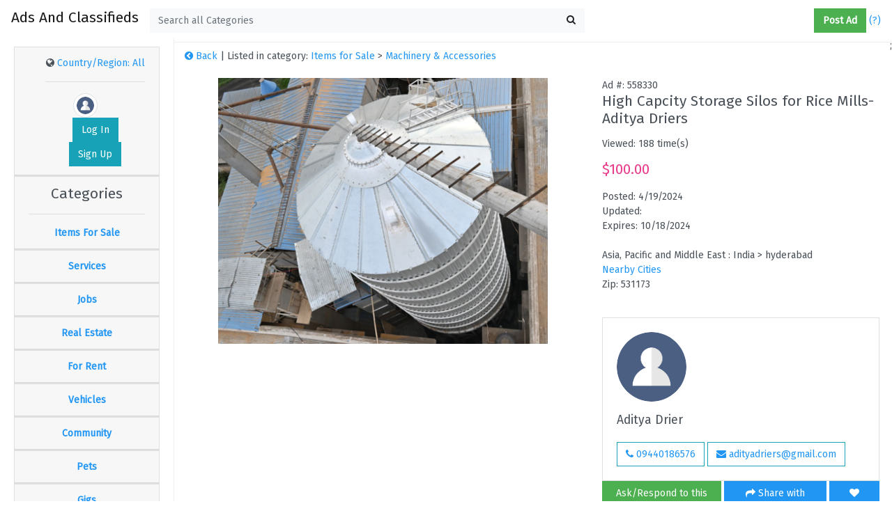

--- FILE ---
content_type: text/html; charset=utf-8
request_url: http://adsandclassifieds.com/item/detail/558330/high-capcity-storage-silos-for-rice-mills-aditya-driers
body_size: 82852
content:
<!DOCTYPE html>

<html lang="en">
<head>
    <meta charset="utf-8" />

    <meta name="viewport" content="width=device-width, initial-scale=1, shrink-to-fit=no">
    <title>High Capcity Storage Silos for Rice Mills- Aditya Driers |  AdsAndClassifieds.com </title>

    <script src="/bundles/modernizr?v=inCVuEFe6J4Q07A0AcRsbJic_UE5MwpRMNGcOtk94TE1"></script>


    <meta name="description" content="Free ads and classifieds to buy, sell, or trade your new or used items." />
    <meta name="keywords" content="ads and classifieds, classifieds, classified, free classifieds, free classified, used classifieds, used classified, for sale classifieds, for sale classified, new classifieds, new classified, classified ads, classified ad free job posting" />
    <link href="/favicon.ico" rel="shortcut icon" type="image/x-icon" />

    <!-- FONT  -->
    <!-- <link rel="stylesheet" href="~/fonts/fira-sans.css"> -->
    <link rel="stylesheet" href="https://fonts.googleapis.com/css?family=Fira+Sans">

    <!-- REQUIRED CSS: BOOTSTRAP, FONTAWESOME, PERFECT-SCROLLBAR  -->

    <link href="/dist/css/vendor.min.css" rel="stylesheet" />

    <link href="/dist/css/style.min.css" rel="stylesheet" />
    <link href="/Content/CustomCss.css" rel="stylesheet" />

    <!--for infinite scroll-->

    <script src="http://code.jquery.com/jquery-1.7.1.min.js"></script>

    <script type="text/javascript">
        $(document).ready(function () {

            document.getElementById("txtSearch").placeholder =  $("#hiddenCategory").val();
	    document.getElementById("txtSearch").setAttribute('title', $("#hiddenCategory").val());

            $('#btnSearch').click(function () {
                $(location).attr("href", "/Home/Index/?q=" + $('#txtSearch').val());
            });


            var CityId = $('#hiddenCityIdInMain').val();
            if (CityId == null || CityId == undefined)
                CityId = '';

            var catId;
            var catId = $('#hiddenCategoryId').val();
            if (catId == null || catId == undefined)
                catId = '';

            $("#txtSearch").autocomplete({
                source: function (request, response) {
                    $.ajax({
                        url: "/api/Browse/",
                        data: { prefix: request.term, cityId: CityId, categoryId: catId },
                        dataType: "json",
                        type: "GET",
                        contentType: "application/json; charset=utf-8",
                        success: function (data) {
                            response($.map(data, function (item) {
                                return {
                                    label: item.Title,
                                    val: item.AdID
                                }

                            }))
                        },
                        error: function (response) {
                            alert(response.responseText);
                        },
                        failure: function (response) {
                            alert(response.responseText);
                        }
                    });

                },

                select: function (event, ui) {
                    location.href = "/Home/Index/?q=" + ui.item.label;
                },
                minLength: 1
            });
        });


        function myFunction() {
            var x = "Is the browser online? " + navigator.onLine;
            document.getElementById("demo").innerHTML = x;
        }
    </script>

    <script>
        // When the user scrolls down 20px from the top of the document, show the button
        window.onscroll = function () { scrollFunction() };

        function scrollFunction() {
            if (document.body.scrollTop > 20 || document.documentElement.scrollTop > 20) {
                document.getElementById("myBtn").style.display = "block";
            } else {
                document.getElementById("myBtn").style.display = "none";
            }
        }

        // When the user clicks on the button, scroll to the top of the document
        function topFunction() {
            document.body.scrollTop = 0;
            document.documentElement.scrollTop = 0;
        }
    </script>



</head>
<body>
            <input type="hidden" id="hiddenCategory" value="Search all Categories" />



    <button onclick="topFunction()" id="myBtn" title="Go to top"><span class="fa fa-arrow-up"></span></button>


    <!--Header -->
    <header class="navbar navbar-expand navbar-light fixed-top">

        <!-- Toggle Menu -->
        <span class="toggle-menu"><i class="fa fa-bars fa-lg" title="Categories"></i></span>

        <!-- Logo -->
        <a class="navbar-brand" href="/" title="Ads And Classifies: Home"><h4>Ads And Classifieds</h4></a>

        <!-- Search Form -->
        <span class="form-inline form-search d-none d-sm-inline">
            <div class="input-group">
                <button class="btn btn-light btn-search-back" type="button"><i class="fa fa-arrow-left"></i></button>
                <input type="text" class="form-control" placeholder="Search..." aria-label="Search..." id="txtSearch" runat="server" style="color:forestgreen">
                <button class="btn btn-light" type="button" id="btnSearch"><i class="fa fa-search"></i></button>
            </div>
        </span>
        <!-- /Search Form -->
        <!-- navbar-nav -->
        <ul class="navbar-nav ml-auto">


            <li class="nav-item d-sm-none">
                <a href="#" class="nav-link" id="search-toggle"><i class="fa fa-search fa-lg"></i></a>
            </li>

            <li class="nav-item dropdown ml-1 ml-sm-3">
                <a class="nav-link dropdown-toggle" href="#" role="button" id="dropdownNotif" data-toggle="dropdown" aria-haspopup="true" aria-expanded="false">

                    <a href="/PostAd.aspx" class="btn btn-success" title="Post an Ad (FREE!)" style="color:white;">

                        <strong>Post Ad</strong>
                    </a> <a href="../Help.aspx" id="btnHelp" title="Help!" style="padding-left:4px">(?)</a>
                </a>

            </li>


        </ul>


    </header>
    <!-- /Header -->


    <div class="container-fluid" id="main-container">

        <div class="row">
            <div class="col ps" id="main-sidebar">

                <div class="list-group list-group-flush">
                    <div id="accordion" class="list-group-item text-center">
                        <div class="card">
                            <div class="card-header">
                                <div class="dropdown dropdown-user">
                                        <i class="fa fa-globe"></i> <a title="Country/Region: All" id="btnRegionSettings" href="/RegionalSettings.aspx">Country/Region: All</a><hr />

                                    <a class="dropdown-toggle" href="#" role="button" id="userDropdown" data-toggle="dropdown" aria-haspopup="true" aria-expanded="false" title="My Account">
                                        <span style="padding-left:40px;">
                                            


    <img src="/Account/ProfilePic/user.png" class="img-thumbnail rounded-circle" title="Hello, guest!" />
<a class="btn btn-info text-white" href="/Account/LogOn?returnUrl=%2Fitem%2Fdetail%2F558330%2Fhigh-capcity-storage-silos-for-rice-mills-aditya-driers" title="Log In">Log In</a> <a href="/Account/Register" class="btn btn-info text-white" title="Sign Up">Sign Up</a>


<script type="text/javascript">
    $(document).ready(function () {
        var userId = $('#hiddenUserId').val();
        if (userId != null)
            LoadAvatar(userId);
    });

    function LoadAvatar(userID) {
        //alert(userID);
        //LoadSpiner();
        //var pic = "~/Account/ProfilePic/user.png";
        $.ajax({

            url: '/api/UserService/GetAvatar',
            type: 'GET',
            dataType: "json",
            data: { userId: userID },
            success: function (data) {
                var userPicTable = $('#divPic');

                $(data).each(function (index, ad) {
                    $("#imgPic").attr('src', '/Account/ProfilePic/' + ad.ProfilePicture);
                    //alert(ad.ProfilePicture);
                    //userPicTable.append(

                    //+'<img src="http://adsandclassifieds.com/Account/ProfilePic/bd9c8ca2bd.png">'
                    //+ '<img src="' +"/Account/ProfilePic/"+ ad.ProfilePicture + '" class="card-img-top img-responsive" title="View Details">'
                    //+'User ID: ' + ad.UserId
                    //);
                });
            },
            error: function (err) {
                alert(err);
            }
        });
    }

</script>

                                        </span>

                                    </a>

                                </div>
                            </div>
                        </div>

                        <!--Categories-->
                        <div class="card">

    <div class="card-header">

        <h4>Categories</h4><hr />
        <a class="card-link" data-toggle="collapse" href="#collapseOne" title="Items For Sale" style="font-weight:bold">
            Items For Sale
        </a>
    </div>


    <div id="collapseOne" class="collapse" data-parent="#accordion">
        <div class="card-body">



            <a href="/?pId=1&amp;Category=Items%20For%20Sales" class="list-group-item list-group-item-action" title="View All Items For Sale">All</a>

            <a href="/?pId=1&amp;Category=Items%20For%20Sale&amp;cId=21&amp;SubCategory=Art%20%26%20Crafts" class="list-group-item list-group-item-action" title="Art & Crafts">Art & Crafts</a>

            <a href="/?pId=1&amp;Category=Items%20For%20Sale&amp;cId=157&amp;SubCategory=Baby%2Bkids" class="list-group-item list-group-item-action" title="Baby+kids">Baby+kids</a>

            <a href="/?pId=1&amp;Category=Items%20For%20Sale&amp;cId=23&amp;SubCategory=Bicycles%20%26%20Accessories" class="list-group-item list-group-item-action" title="Bicycles & Accessories">Bicycles & Accessories</a>


            <a href="/?pId=1&amp;Category=Items%20For%20Sale&amp;cId=24&amp;SubCategory=Books%20%26%20Magazines" class="list-group-item list-group-item-action" title="Books & Magazines">Books & Magazines</a>
            <a href="/?pId=1&amp;Category=Items%20For%20Sale&amp;cId=149&amp;SubCategory=Business" class="list-group-item list-group-item-action" title="Business">Business</a>
            <a href="/?pId=1&amp;Category=Items%20For%20Sale&amp;cId=159&amp;SubCategory=Construction%20%26%20Real%20Estate" class="list-group-item list-group-item-action" title="Construction & Real Estate">Construction & Real Estate</a>
            <a href="/?pId=1&amp;Category=Items%20For%20Sale&amp;cId=145&amp;SubCategory=Cell%20phones%20%26%20Accessories" class="list-group-item list-group-item-action" title="Cell phones">Cell phones & Accessories</a>

            <a href="/?pId=1&amp;Category=Items%20For%20Sale&amp;cId=25&amp;SubCategory=Clothing%20%26%20Apparel" class="list-group-item list-group-item-action" title="Clothing & Apparel">Clothing & Apparel</a>
            <a href="/?pId=1&amp;Category=Items%20For%20Sale&amp;cId=26&amp;SubCategory=Collectibles" class="list-group-item list-group-item-action" title="Collectibles">Collectibles</a>
            <a href="/?pId=1&amp;Category=Items%20For%20Sale&amp;cId=27&amp;SubCategory=Computers%20%26%20Electronics" class="list-group-item list-group-item-action" title="Computers & Electronics">Computers & Electronics</a>
            <a href="/?pId=1&amp;Category=Items%20For%20Sale&amp;cId=175&amp;SubCategory=Electrical%20Equipment%20%26%20Supplies" class="list-group-item list-group-item-action" title="Electrical Equipment & Supplies">Electrical Equipment & Supplies</a>
            <a href="/?pId=1&amp;Category=Items%20For%20Sale&amp;cId=29&amp;SubCategory=Free%20Stuff" class="list-group-item list-group-item-action" title="Free Stuff">Free Stuff</a>
            <a href="/?pId=1&amp;Category=Items%20For%20Sale&amp;cId=150&amp;SubCategory=Furniture" class="list-group-item list-group-item-action" title="Furniture">Furniture</a>
            <a href="/?pId=1&amp;Category=Items%20For%20Sale&amp;cId=101&amp;SubCategory=General" class="list-group-item list-group-item-action" title="General">General </a>
            <a href="/?pId=1&amp;Category=Items%20For%20Sale&amp;cId=31&amp;SubCategory=Health%20%26%20Beauty%20Items " class="list-group-item list-group-item-action">Health & Beauty Items</a>
            <a href="/?pId=1&amp;Category=Items%20For%20Sale&amp;cId=179&amp;SubCategory=Home%20%26%20Living" class="list-group-item list-group-item-action" title="Home & Living">Home & Living</a>
            <a href="/?pId=1&amp;Category=Items%20For%20Sale&amp;cId=151&amp;SubCategory=Jewelry%20%26%20Accessories" class="list-group-item list-group-item-action" title="Jewelry & Accessories">Jewelry & Accessories</a>

            <a href="/?pId=1&amp;Category=Items%20For%20Sale&amp;cId=178&amp;SubCategory=Lights%20%26%20Lighting" class="list-group-item list-group-item-action" title="Lights & Lighting">Lights & Lighting</a>
            <a href="/?pId=1&amp;Category=Items%20For%20Sale&amp;cId=174&amp;SubCategory=Machinery%20%26%20Accessories" class="list-group-item list-group-item-action" title="Machinery & Accessories">Machinery & Accessories</a>
            <a href="/?pId=1&amp;Category=Items%20For%20Sale&amp;cId=152&amp;SubCategory=Materials" class="list-group-item list-group-item-action" title="Materials">Materials</a>
            <a href="/?pId=1&amp;Category=Items%20For%20Sale&amp;cId=176&amp;SubCategory=Minerals%20%26%20Metallurgy" class="list-group-item list-group-item-action" title="Minerals & Metallurgy">Minerals & Metallurgy</a>
            <a href="/?pId=1&amp;Category=Items%20For%20Sale&amp;cId=160&amp;SubCategory=Music%20instr" class="list-group-item list-group-item-action" title="Music instr">Music instr</a>
            <a href="/?pId=1&amp;Category=Items%20For%20Sale&amp;cId=177&amp;SubCategory=Packaging%20%26%20Printing" class="list-group-item list-group-item-action" title="Packaging & Printing">Packaging & Printing</a>
            <a href="/?pId=1&amp;Category=Items%20For%20Sale&amp;cId=161&amp;SubCategory=Photo%2Bvideo" class="list-group-item list-group-item-action" title="Photo+video">Photo+video</a>
            <a href="/?pId=1&amp;Category=Items%20For%20Sale&amp;cId=154&amp;SubCategory=Sporting " class="list-group-item list-group-item-action" title="Sporting">Sporting </a>
            <a href="/?pId=1&amp;Category=Items%20For%20Sale&amp;cId=155&amp;SubCategory=Tickets" class="list-group-item list-group-item-action" title="Tickets">Tickets</a>
            <a href="/?pId=1&amp;Category=Items%20For%20Sale&amp;cId=156&amp;SubCategory=Tools%20%26%20Hardware " class="list-group-item list-group-item-action" title="Tools & Hardware">Tools & Hardware </a>
            <a href="/?pId=1&amp;Category=Items%20For%20Sale&amp;cId=30&amp;SubCategory=Toys%2Bgames " class="list-group-item list-group-item-action" title="Toys+games">Toys+games</a>
        </div>
    </div>
</div>
<div class="card">
    <div class="card-header">
        <a class="collapsed card-link" data-toggle="collapse" href="#collapseTwo" title="Services" style="font-weight:bold">
            Services
        </a>
    </div>
    <div id="collapseTwo" class="collapse" data-parent="#accordion">
        <div class="card-body">
            <a href="/?pId=8&amp;Category=Services" class="list-group-item list-group-item-action" title="View All Services">All</a>
            <a href="/?pId=8&amp;Category=Services&amp;cId=71&amp;SubCategory=Advertising" class="list-group-item list-group-item-action" title="Advertising">Advertising</a>
            <a href="/?pId=8&amp;Category=Services&amp;cId=72&amp;SubCategory=Automotive%20Services" class="list-group-item list-group-item-action" title="Automotive Services">Automotive Services</a>
            <a href="/?pId=8&amp;Category=Services&amp;cId=73&amp;SubCategory=Beauty%20%26%20Salon%20Services" class="list-group-item list-group-item-action" title="Beauty & Salon Services">Beauty & Salon Services</a>
            <a href="/?pId=8&amp;Category=Services&amp;cId=170&amp;SubCategory=Business%20Opportunities " class="list-group-item list-group-item-action" title="Business Opportunities">Business Opportunities</a>
            <a href="/?pId=8&amp;Category=Services&amp;cId=74&amp;SubCategory=Caregivers%20%26%20Baby%20Sitting" class="list-group-item list-group-item-action" title="Caregivers & Baby Sitting">Caregivers & Baby Sitting</a>
            <a href="/?pId=8&amp;Category=Services&amp;cId=75&amp;SubCategory=Cleaning%20Services" class="list-group-item list-group-item-action" title="Cleaning Services">Cleaning Services</a>
            <a href="/?pId=8&amp;Category=Services&amp;cId=106&amp;SubCategory=Computer%20%26%20Electronics" class="list-group-item list-group-item-action" title="Computer & Electronics">Computer & Electronics</a>
            <a href="/?pId=8&amp;Category=Services&amp;cId=76&amp;SubCategory=Construction%20%26%20Remodeling" class="list-group-item list-group-item-action" title="Construction & Remodeling">Construction & Remodeling</a>
            <a href="/?pId=8&amp;Category=Services&amp;cId=108&amp;SubCategory=Creative" class="list-group-item list-group-item-action" title="Creative">Creative</a>
            <a href="/?pId=8&amp;Category=Services&amp;cId=107&amp;SubCategory=Event " class="list-group-item list-group-item-action" title="Event">Event</a>
            <a href="/?pId=8&amp;Category=Services&amp;cId=113&amp;SubCategory=Farm%20%2B%20garden" class="list-group-item list-group-item-action" title="Farm+garden">Farm+garden</a>
            <a href="/?pId=8&amp;Category=Services&amp;cId=77&amp;SubCategory=Farm%2Bgarden" class="list-group-item list-group-item-action" title="Farm+garden">Financial Services</a>
            <a href="/?pId=8&amp;Category=Services&amp;cId=173&amp;SubCategory=General" class="list-group-item list-group-item-action" title="General">General</a>
            <a href="/?pId=8&amp;Category=Services&amp;cId=78&amp;SubCategory=Health%20%26%20Wellness " class="list-group-item list-group-item-action" title="Health & Wellness">Health & Wellness</a>
            <a href="/?pId=8&amp;Category=Services&amp;cId=79&amp;SubCategory=Home%20Services" class="list-group-item list-group-item-action" title="Home Services">Home Services</a>
            <a href="/?pId=8&amp;Category=Services&amp;cId=172&amp;SubCategory=Insurance" class="list-group-item list-group-item-action" title="Insurance">Insurance</a>
            <a href="/?pId=8&amp;Category=Services&amp;cId=104&amp;SubCategory=Labor%2Fmove" class="list-group-item list-group-item-action" title="Labor/move">Labor/move</a>
            <a href="/?pId=8&amp;Category=Services&amp;cId=102&amp;SubCategory=Legal" class="list-group-item list-group-item-action" title="Legal">Legal</a>
            <a href="/?pId=8&amp;Category=Services&amp;cId=110&amp;SubCategory=Lessons" class="list-group-item list-group-item-action" title="Lessons">Lessons</a>
            <a href="/?pId=8&amp;Category=Services&amp;cId=163&amp;SubCategory=Painting%20Service" class="list-group-item list-group-item-action" title="Painting Service">Painting Service</a>
            <a href="/?pId=8&amp;Category=Services&amp;cId=111&amp;SubCategory=Pet" class="list-group-item list-group-item-action" title="Pet">Pet</a>
            <a href="/?pId=8&amp;Category=Services&amp;cId=109&amp;SubCategory=Real%20estate" class="list-group-item list-group-item-action" title="Real estate">Real estate</a>
            <a href="/?pId=8&amp;Category=Services&amp;cId=162&amp;SubCategory=Restaurants " class="list-group-item list-group-item-action" title="Restaurants">Restaurants</a>
            <a href="/?pId=8&amp;Category=Services&amp;cId=112&amp;SubCategory=Skill%27d%20trade" class="list-group-item list-group-item-action" title="Skill'd trade">Skill'd trade</a>
            <a href="/?pId=8&amp;Category=Services&amp;cId=105&amp;SubCategory=Travel%2Fvac" class="list-group-item list-group-item-action" title="Travel/vac">Travel/vac</a>
            <a href="/?pId=8&amp;Category=Services&amp;cId=171&amp;SubCategory=Web%20Design%20%26%20Tech" class="list-group-item list-group-item-action" title="Web Design & Tech">Web Design & Tech</a>
            <a href="/?pId=8&amp;Category=Services&amp;cId=103&amp;SubCategory=Write%2Fed " class="list-group-item list-group-item-action" title="Write/ed">Write/ed</a>

        </div>
    </div>
</div>
<div class="card">
    <div class="card-header">
        <a class="collapsed card-link" data-toggle="collapse" href="#collapseThree" title="Jobs" style="font-weight:bold">
            Jobs
        </a>
    </div>
    <div id="collapseThree" class="collapse" data-parent="#accordion">
        <div class="card-body">
            <a href="/?pId=5&amp;Category=Jobs" class="list-group-item list-group-item-action" title="View All Jobs">All</a>
            <a href="/?pId=5&amp;Category=Jobs&amp;cId=168&amp;SubCategory=%5BETC%20%28et%20cetera%20jobs%29%5D" class="list-group-item list-group-item-action" title="[ETC (et cetera jobs)]<">[ETC (et cetera jobs)]</a>
            <a href="/?pId=5&amp;Category=Jobs&amp;cId=169&amp;SubCategory=%5Bpart-time%5D " class="list-group-item list-group-item-action" title="[part-time]">[part-time]</a>
            <a href="/?pId=5&amp;Category=Jobs&amp;cId=52&amp;SubCategory=Accounting%20%26%20Bookkeeping%20Jobs" class="list-group-item list-group-item-action" title="Accounting & Bookkeeping Jobs">Accounting & Bookkeeping Jobs</a>
            <a href="/?pId=5&amp;Category=Jobs&amp;cId=115&amp;SubCategory=Admin%20%2F%20office" class="list-group-item list-group-item-action" title="Admin / office">Admin / office</a>
            <a href="/?pId=5&amp;Category=Jobs&amp;cId=116&amp;SubCategory=Arch%20%2F%20engineering" class="list-group-item list-group-item-action" title="Arch / engineering">Arch / engineering</a>
            <a href="/?pId=5&amp;Category=Jobs&amp;cId=117&amp;SubCategory=Art%20%2F%20media%20%2F%20design" class="list-group-item list-group-item-action" title="Art / media / design">Art / media / design</a>
            <a href="/?pId=5&amp;Category=Jobs&amp;cId=118&amp;SubCategory=Biotech%20%2F%20science" class="list-group-item list-group-item-action" title="Biotech / science">Biotech / science</a>
            <a href="/?pId=5&amp;Category=Jobs&amp;cId=53&amp;SubCategory=Business%20Opportunities " class="list-group-item list-group-item-action" title="Business Opportunities">Business Opportunities</a>
            <a href="/?pId=5&amp;Category=Jobs&amp;cId=54&amp;SubCategory=Cleaning%20Jobs" class="list-group-item list-group-item-action" title="Cleaning Jobs">Cleaning Jobs</a>
            <a href="/?pId=5&amp;Category=Jobs&amp;cId=55&amp;SubCategory=Construction%20Work" class="list-group-item list-group-item-action" title="Construction Work">Construction Work</a>
            <a href="/?pId=5&amp;Category=Jobs&amp;cId=56&amp;SubCategory=Creative%20Jobs" class="list-group-item list-group-item-action" title="Creative Jobs">Creative Jobs</a>
            <a href="/?pId=5&amp;Category=Jobs&amp;cId=119&amp;SubCategory=Customer%20service" class="list-group-item list-group-item-action" title="Customer service">Customer service</a>
            <a href="/?pId=5&amp;Category=Jobs&amp;cId=57&amp;SubCategory=Educational%20Jobs" class="list-group-item list-group-item-action" title="Educational Jobs">Educational Jobs</a>
            <a href="/?pId=5&amp;Category=Jobs&amp;cId=58&amp;SubCategory=Financial%20%26%20Real%20Estate%20Jobs" class="list-group-item list-group-item-action" title="Financial & Real Estate Jobs">Financial & Real Estate Jobs</a>
            <a href="/?pId=5&amp;Category=Jobs&amp;cId=121&amp;SubCategory=Food%20%2F%20bev%20%2F%20hosp" class="list-group-item list-group-item-action" title="Food / bev / hosp">Food / bev / hosp</a>
            <a href="/?pId=5&amp;Category=Jobs&amp;cId=122&amp;SubCategory=General%20labor" class="list-group-item list-group-item-action" title="General labor">General labor</a>
            <a href="/?pId=5&amp;Category=Jobs&amp;cId=120&amp;SubCategory=Government" class="list-group-item list-group-item-action" title="Government">Government</a>
            <a href="/?pId=5&amp;Category=Jobs&amp;cId=123&amp;SubCategory=Human%20resources" class="list-group-item list-group-item-action" title="Human resources">Human resources</a>
            <a href="/?pId=5&amp;Category=Jobs&amp;cId=59&amp;SubCategory=IT%20Jobs" class="list-group-item list-group-item-action" title="IT Jobs">IT Jobs</a>
            <a href="/?pId=5&amp;Category=Jobs&amp;cId=124&amp;SubCategory=Legal%20%2F%20paralegal" class="list-group-item list-group-item-action" title="Legal / paralegal">Legal / paralegal</a>
            <a href="/?pId=5&amp;Category=Jobs&amp;cId=125&amp;SubCategory=Manufacturing" class="list-group-item list-group-item-action" title="Manufacturing">Manufacturing</a>
            <a href="/?pId=5&amp;Category=Jobs&amp;cId=126&amp;SubCategory=Marketing%20%2F%20pr%20%2F%20ad" class="list-group-item list-group-item-action" title="Marketing / pr / ad">Marketing / pr / ad</a>
            <a href="/?pId=5&amp;Category=Jobs&amp;cId=127&amp;SubCategory=Medical%20%2F%20health" class="list-group-item list-group-item-action" title="Medical / health">Medical / health </a>
            <a href="/?pId=5&amp;Category=Jobs&amp;cId=128&amp;SubCategory=Nonprofit%20sector" class="list-group-item list-group-item-action" title="Nonprofit sector">Nonprofit sector</a>
            <a href="/?pId=5&amp;Category=Jobs&amp;cId=129&amp;SubCategory=Real%20estate " class="list-group-item list-group-item-action" title="Real estate">Real estate</a>
            <a href="/?pId=5&amp;Category=Jobs&amp;cId=130&amp;SubCategory=Retail%20%2F%20wholesale" class="list-group-item list-group-item-action" title="Retail / wholesale">Retail / wholesale</a>
            <a href="/?pId=5&amp;Category=Jobs&amp;cId=132&amp;SubCategory=Sales%20%2F%20biz%20dev" class="list-group-item list-group-item-action" title="Sales / biz dev">Sales / biz dev</a>
            <a href="/?pId=5&amp;Category=Jobs&amp;cId=133&amp;SubCategory=Salon%20%2F%20spa%20%2F%20fitness" class="list-group-item list-group-item-action" title="Salon / spa / fitness">Salon / spa / fitness</a>
            <a href="/?pId=5&amp;Category=Jobs&amp;cId=134&amp;SubCategory=Security" class="list-group-item list-group-item-action" title="Security">Security</a>
            <a href="/?pId=5&amp;Category=Jobs&amp;cId=164&amp;SubCategory=software%20%2F%20qa%20%2F%20dba" class="list-group-item list-group-item-action" title="software / qa / dba">software / qa / dba</a>
            <a href="/?pId=5&amp;Category=Jobs&amp;cId=165&amp;SubCategory=systems%20%2F%20network" class="list-group-item list-group-item-action" title="systems / network">systems / network</a>
            <a href="/?pId=5&amp;Category=Jobs&amp;cId=166&amp;SubCategory=technical%20support" class="list-group-item list-group-item-action" title="technical support"></a>
            <a href="/?pId=5&amp;Category=Jobs&amp;cId=135&amp;SubCategory=Tv%20%2F%20film%20%2F%20video" class="list-group-item list-group-item-action" title="Tv / film / video">Tv / film / video</a>
            <a href="/?pId=5&amp;Category=Jobs&amp;cId=167&amp;SubCategory=web%20%2F%20info%20design" class="list-group-item list-group-item-action" title="web / info design">web / info design</a>
            <a href="/?pId=5&amp;Category=Jobs&amp;cId=131&amp;SubCategory=Writing%20%2F%20editing" class="list-group-item list-group-item-action" title="Writing / editing">Writing / editing</a>


        </div>
    </div>
</div>
<div class="card">
    <div class="card-header">
        <a class="collapsed card-link" data-toggle="collapse" href="#collapsefour" title="Real Estate" style="font-weight:bold">
            Real Estate
        </a>
    </div>
    <div id="collapsefour" class="collapse" data-parent="#accordion">
        <div class="card-body">
            <a href="/?pId=7&amp;Category=Real%20Estate" class="list-group-item list-group-item-action" title="View All Real Estate">All</a>
            <a href="/?pId=7&amp;Category=Real%20Estate&amp;cId=60&amp;SubCategory=Commercial%20Real%20Estate" class="list-group-item list-group-item-action" title="Commercial Real Estate">Commercial Real Estate</a>
            <a href="/?pId=7&amp;Category=Real%20Estate&amp;cId=61&amp;SubCategory=Condos%20For%20Sale " class="list-group-item list-group-item-action" title="Condos For Sale">Condos For Sale</a>
            <a href="/?pId=7&amp;Category=Real%20Estate&amp;cId=62&amp;SubCategory=Farms%20%26%20Ranches " class="list-group-item list-group-item-action" title="Farms & Ranches">Farms & Ranches</a>
            <a href="/?pId=7&amp;Category=Real%20Estate&amp;cId=63&amp;SubCategory=Homes%20For%20Sale" class="list-group-item list-group-item-action" title="Homes For Sale">Homes For Sale</a>
            <a href="/?pId=7&amp;Category=Real%20Estate&amp;cId=64&amp;SubCategory=Land%20For%20Sale " class="list-group-item list-group-item-action" title="Land For Sale">Land For Sale</a>

            <a href="/?pId=7&amp;Category=Real%20Estate&amp;cId=65&amp;SubCategory=Manufactured%20Homes" class="list-group-item list-group-item-action" title="Manufactured Homes">Manufactured Homes</a>
            <a href="/?pId=7&amp;Category=Real%20Estate&amp;cId=66&amp;SubCategory=Other%20Real%20Estate" class="list-group-item list-group-item-action" title="Other Real Estate">Other Real Estate</a>
            <a href="/?pId=7&amp;Category=Real%20Estate&amp;cId=67&amp;SubCategory=Real%20Estate%20Services" class="list-group-item list-group-item-action" title="Real Estate Services">Real Estate Services</a>
            <a href="/?pId=7&amp;Category=Real%20Estate&amp;cId=68&amp;SubCategory=Time%20Shares" class="list-group-item list-group-item-action" title="Time Shares">Time Shares</a>
            <a href="/?pId=7&amp;Category=Real%20Estate&amp;cId=69&amp;SubCategory=Townhomes%20For%20Sale" class="list-group-item list-group-item-action" title="Townhomes For Sale">Townhomes For Sale</a>
            <a href="/?pId=7&amp;Category=Real%20Estate&amp;cId=70&amp;SubCategory=Vacation%20Homes" class="list-group-item list-group-item-action" title="Vacation Homes">Vacation Homes</a>
        </div>
    </div>
</div>
<div class="card">
    <div class="card-header">
        <a class="collapsed card-link" data-toggle="collapse" href="#collapsefive" title="For Rent" style="font-weight:bold">
            For Rent
        </a>
    </div>
    <div id="collapsefive" class="collapse" data-parent="#accordion">
        <div class="card-body">
            <a href="/?pId=4&amp;Category=For%20Rent" class="list-group-item list-group-item-action" title="View All For Rent">All</a>
            <a href="/?pId=4&amp;Category=For%20Rent&amp;cId=43&amp;SubCategory=Apartments" class="list-group-item list-group-item-action" title="Apartments">Apartments</a>
            <a href="/?pId=4&amp;Category=For%20Rent&amp;cId=44&amp;SubCategory=Commercial%20Lease" class="list-group-item list-group-item-action" title="Commercial Lease">Commercial Lease</a>
            <a href="/?pId=4&amp;Category=For%20Rent&amp;cId=45&amp;SubCategory=Condos%20For%20Rent" class="list-group-item list-group-item-action" title="Condos For Rent">Condos For Rent</a>
            <a href="/?pId=4&amp;Category=For%20Rent&amp;cId=46&amp;SubCategory=Houses%20For%20Rent" class="list-group-item list-group-item-action" title="Houses For Rent">Houses For Rent</a>
            <a href="/?pId=4&amp;Category=For%20Rent&amp;cId=47&amp;SubCategory=Housing%20Wanted" class="list-group-item list-group-item-action" title="Housing Wanted">Housing Wanted</a>

            <a href="/?pId=4&amp;Category=For%20Rent&amp;cId=48&amp;SubCategory=Mobile%20Homes%20For%20Rent" class="list-group-item list-group-item-action" title="Mobile Homes For Rent">Mobile Homes For Rent</a>
            <a href="/?pId=4&amp;Category=For%20Rent&amp;cId=49&amp;SubCategory=Roommates" class="list-group-item list-group-item-action" title="Roommates">Roommates</a>
            <a href="/?pId=4&amp;Category=For%20Rent&amp;cId=50&amp;SubCategory=Townhomes%20For%20Rent" class="list-group-item list-group-item-action" title="Townhomes For Rent">Townhomes For Rent</a>
            <a href="/?pId=4&amp;Category=For%20Rent&amp;cId=51&amp;SubCategory=Vacation%20Homes" class="list-group-item list-group-item-action" title="Vacation Homes">Vacation Homes</a>
        </div>
    </div>
</div>
<div class="card">
    <div class="card-header">
        <a class="collapsed card-link" data-toggle="collapse" href="#collapsesix" title="Vehicles" style="font-weight:bold">
            Vehicles
        </a>
    </div>
    <div id="collapsesix" class="collapse" data-parent="#accordion">
        <div class="card-body">
            <a href="/?pId=9&amp;Category=Vehicles" class="list-group-item list-group-item-action" title="View All Vehicles">All</a>
            <a href="/?pId=9&amp;Category=Vehicles&amp;cId=80&amp;SubCategory=Aircraft" class="list-group-item list-group-item-action" title="Aircraft">Aircraft</a>
            <a href="/?pId=9&amp;Category=Vehicles&amp;cId=81&amp;SubCategory=Automotive%20Items%20%26%20Parts" class="list-group-item list-group-item-action" title="Automotive Items & Parts">Automotive Items & Parts</a>
            <a href="/?pId=9&amp;Category=Vehicles&amp;cId=82&amp;SubCategory=Boats%20%26%20Watercraft" class="list-group-item list-group-item-action" title="Boats & Watercraft">Boats & Watercraft</a>
            <a href="/?pId=9&amp;Category=Vehicles&amp;cId=83&amp;SubCategory=Cars" class="list-group-item list-group-item-action" title="Cars">Cars</a>
            <a href="/?pId=9&amp;Category=Vehicles&amp;cId=84&amp;SubCategory=Classic%20Cars " class="list-group-item list-group-item-action" title="Classic Cars">Classic Cars</a>

            <a href="/?pId=9&amp;Category=Vehicles&amp;cId=85&amp;SubCategory=Commercial%20Trucks%20%26%20Tractor" class="list-group-item list-group-item-action" title="Commercial Trucks & Tractor">Commercial Trucks & Tractor</a>
            <a href="/?pId=9&amp;Category=Vehicles&amp;cId=87&amp;SubCategory=Motorcycles" class="list-group-item list-group-item-action" title="Motorcycles">Motorcycles</a>
            <a href="/?pId=9&amp;Category=Vehicles&amp;cId=88&amp;SubCategory=Off%20Road%20Vehicles" class="list-group-item list-group-item-action" title="Off Road Vehicles">Off Road Vehicles</a>
            <a href="/?pId=9&amp;Category=Vehicles&amp;cId=89&amp;SubCategory=RV%20%26%20Motorhomes" class="list-group-item list-group-item-action" title="RV & Motorhomes">RV & Motorhomes</a>
            <a href="/?pId=9&amp;Category=Vehicles&amp;cId=90&amp;SubCategory=SUVs" class="list-group-item list-group-item-action" title="SUVs">SUVs</a>
            <a href="/?pId=9&amp;Category=Vehicles&amp;cId=86&amp;SubCategory=Trailers" class="list-group-item list-group-item-action" title="Trailers">Trailers</a>
            <a href="/?pId=9&amp;Category=Vehicles&amp;cId=91&amp;SubCategory=Trucks" class="list-group-item list-group-item-action" title="Trucks">Trucks</a>
            <a href="/?pId=9&amp;Category=Vehicles&amp;cId=92&amp;SubCategory=Utility%20%26%20Work%20Trailers" class="list-group-item list-group-item-action" title="Utility & Work Trailers">Utility & Work Trailers</a>
            <a href="/?pId=9&amp;Category=Vehicles&amp;cId=93&amp;SubCategory=Vans" class="list-group-item list-group-item-action" title="Vans">Vans</a>
            <a href="/?pId=9&amp;Category=Vehicles&amp;cId=94&amp;SubCategory=Vehicles%20Wanted" class="list-group-item list-group-item-action" title="Vehicles Wanted">Vehicles Wanted</a>
        </div>
    </div>
</div>
<div class="card">
    <div class="card-header">
        <a class="collapsed card-link" data-toggle="collapse" href="#collapseninet" title="Community" style="font-weight:bold">
            Community
        </a>
    </div>
    <div id="collapseninet" class="collapse" data-parent="#accordion">
        <div class="card-body">
            <a href="/?pId=6&amp;Category=Community" class="list-group-item list-group-item-action" title="View All Community">All</a>
            <a href="/?pId=6&amp;Category=Community&amp;cId=11&amp;SubCategory=Announcements" class="list-group-item list-group-item-action" title="Announcements">Announcements</a>
            <a href="/?pId=6&amp;Category=Community&amp;cId=12&amp;SubCategory=Carpool" class="list-group-item list-group-item-action" title="Carpool">Carpool</a>
            <a href="/?pId=6&amp;Category=Community&amp;cId=13&amp;SubCategory=Churches" class="list-group-item list-group-item-action" title="Churches">Churches</a>
            <a href="/?pId=6&amp;Category=Community&amp;cId=14&amp;SubCategory=Free%20Stuff" class="list-group-item list-group-item-action" title="Free Stuff">Free Stuff</a>
            <a href="/?pId=6&amp;Category=Community&amp;cId=15&amp;SubCategory=Garage%20Sales" class="list-group-item list-group-item-action" title="Garage Sales">Garage Sales</a>

            <a href="/?pId=6&amp;Category=Community&amp;cId=16&amp;SubCategory=General%20Entertainment" class="list-group-item list-group-item-action" title="General Entertainment">General Entertainment</a>
            <a href="/?pId=6&amp;Category=Community&amp;cId=17&amp;SubCategory=Items%20Wanted" class="list-group-item list-group-item-action" title="Items Wanted">Items Wanted</a>
            <a href="/?pId=6&amp;Category=Community&amp;cId=18&amp;SubCategory=Lost%20%26%20Found" class="list-group-item list-group-item-action" title="Lost & Found">Lost & Found</a>
            <a href="/?pId=6&amp;Category=Community&amp;cId=19&amp;SubCategory=Musicians%20%26%20Bands" class="list-group-item list-group-item-action" title="Musicians & Bands">Musicians & Bands</a>
            <a href="/?pId=6&amp;Category=Community&amp;cId=20&amp;SubCategory=Volunteers%20%26%20Non-profit" class="list-group-item list-group-item-action" title="Volunteers & Non-profit">Volunteers & Non-profit</a>
        </div>
    </div>
</div>
<div class="card">
    <div class="card-header">
        <a class="collapsed card-link" data-toggle="collapse" href="#collapseseven" title="Pets" style="font-weight:bold">
            Pets
        </a>
    </div>
    <div id="collapseseven" class="collapse" data-parent="#accordion">
        <div class="card-body">
            <a href="/?pId=3&amp;Category=Pets" class="list-group-item list-group-item-action" title="View All Pets">All</a>
            <a href="/?pId=3&amp;Category=Pets&amp;cId=32&amp;SubCategory=Birds" class="list-group-item list-group-item-action" title="Birds">Birds</a>
            <a href="/?pId=3&amp;Category=Pets&amp;cId=33&amp;SubCategory=Cats" class="list-group-item list-group-item-action" title="Cats">Cats</a>
            <a href="/?pId=3&amp;Category=Pets&amp;cId=34&amp;SubCategory=Dogs" class="list-group-item list-group-item-action" title="Dogs">Dogs</a>
            <a href="/?pId=3&amp;Category=Pets&amp;cId=35&amp;SubCategory=Fish%20%26%20Reptile%20Pets" class="list-group-item list-group-item-action" title="Fish & Reptile Pets">Fish & Reptile Pets</a>
            <a href="/?pId=3&amp;Category=Pets&amp;cId=36&amp;SubCategory=Free%20Pets%20to%20Good%20Home" class="list-group-item list-group-item-action" title="Free Pets to Good Home">Free Pets to Good Home</a>

            <a href="/?pId=3&amp;Category=Pets&amp;cId=37&amp;SubCategory=Horses" class="list-group-item list-group-item-action" title="Horses">Horses</a>
            <a href="/?pId=3&amp;Category=Pets&amp;cId=38&amp;SubCategory=Livestock" class="list-group-item list-group-item-action" title="Livestock">Livestock</a>
            <a href="/?pId=3&amp;Category=Pets&amp;cId=39&amp;SubCategory=Pet%20Services%20%26%20Stores" class="list-group-item list-group-item-action" title="Pet Services & Stores">Pet Services & Stores</a>
            <a href="/?pId=3&amp;Category=Pets&amp;cId=40&amp;SubCategory=Pet%20Supplies" class="list-group-item list-group-item-action" title="Pet Supplies">Pet Supplies</a>
            <a href="/?pId=3&amp;Category=Pets&amp;cId=41&amp;SubCategory=Pets%20Lost%20%26%20Found" class="list-group-item list-group-item-action" title="Pets Lost & Found">Pets Lost & Found</a>
            <a href="/?pId=3&amp;Category=Pets&amp;cId=42&amp;SubCategory=Pets%20Trade%20or%20Wanted" class="list-group-item list-group-item-action" title="Pets Trade or Wanted">Pets Trade or Wanted</a>
        </div>
    </div>
</div>
<div class="card">
    <div class="card-header">
        <a class="collapsed card-link" data-toggle="collapse" href="#collapseeight" title="Gigs" style="font-weight:bold">
            Gigs
        </a>
    </div>
    <div id="collapseeight" class="collapse" data-parent="#accordion">
        <div class="card-body">
            <a href="/?pId=136&amp;Category=Gigs" class="list-group-item list-group-item-action" title="View All Gigs">All</a>
            <a href="/?pId=136&amp;Category=Gigs&amp;cId=138&amp;SubCategory=Computer" class="list-group-item list-group-item-action" title="Computer">Computer</a>
            <a href="/?pId=136&amp;Category=Gigs&amp;cId=140&amp;SubCategory=Creative" class="list-group-item list-group-item-action" title="Creative">Creative</a>
            <a href="/?pId=136&amp;Category=Gigs&amp;cId=137&amp;SubCategory=Crew" class="list-group-item list-group-item-action" title="Crew">Crew</a>
            <a href="/?pId=136&amp;Category=Gigs&amp;cId=143&amp;SubCategory=Domestic" class="list-group-item list-group-item-action" title="Domestic">Domestic</a>
            <a href="/?pId=136&amp;Category=Gigs&amp;cId=139&amp;SubCategory=Event" class="list-group-item list-group-item-action" title="Event">Event</a>

            <a href="/?pId=136&amp;Category=Gigs&amp;cId=141&amp;SubCategory=Labor" class="list-group-item list-group-item-action" title="Labor">Labor</a>
            <a href="/?pId=136&amp;Category=Gigs&amp;cId=142&amp;SubCategory=Talent" class="list-group-item list-group-item-action" title="Talent">Talent</a>
            <a href="/?pId=136&amp;Category=Gigs&amp;cId=144&amp;SubCategory=Writing" class="list-group-item list-group-item-action" title="Writing">Writing</a>
        </div>
    </div>
</div>

                        <!--Categories end-->

                    </div>
                </div>
                <div class="small p-3">Copyright © 2026 Ads And Classifieds All right reserved</div>
                <div class="ps__rail-x" style="left: 0px; bottom: 0px;">
                    <div tabindex="0" class="ps__thumb-x" style="left: 0px; width: 0px;">

                    </div>

                </div>
                <div class="ps__rail-y" style="top: 0px; right: 0px;">
                    <div tabindex="0" class="ps__thumb-y" style="top: 0px; height: 0px;">

                    </div>

                </div>

            </div>

            <!--Content Placeholder-->

            





<link href="/css/lightbox.min.css" rel="stylesheet" />

<style>
    .error {
        color: red;
        margin-left: 5px;
    }
</style>

<script type="text/javascript" src="https://ajax.googleapis.com/ajax/libs/jquery/1.8.3/jquery.min.js"></script>


<script type="text/javascript">

    var _gaq = _gaq || [];
    _gaq.push(['_setAccount', 'UA-39918895-1']);
    _gaq.push(['_trackPageview']);

    (function () {
        var ga = document.createElement('script'); ga.type = 'text/javascript'; ga.async = true;
        ga.src = ('https:' == document.location.protocol ? 'https://ssl' : 'http://www') + '.google-analytics.com/ga.js';
        var s = document.getElementsByTagName('script')[0]; s.parentNode.insertBefore(ga, s);
    })();

</script>



<script type="text/javascript">
    $(document).ready(function () {
        // alert("UserId: " + $('#UserId').val());
        var Id = $('#hiddenAdID').val();
        //alert("AdID: " + Id);
        var categoryId = $("#hiddenCategoryID").val();
        var userName = $("#hiddenUserName").val();
        $("#lblSellerName").text(userName);

        LoadSimiliarAds(categoryId, Id);
        LoadOtherAdsByUser(userName, Id);

        var seoUrl = $("#hiddenSeoUrl").val();
        //alert("SeoUrl:" + seoUrl);
        var shareUrl = "http://adsandclassifieds.com/item/detail/" + Id +"/" + seoUrl;
      
        //alert("Hi: " + shareUrl);

        $("#hiddenShareUrl").val(shareUrl);

        //alert("master Url: " + $("#hiddenShareUrl").val());
        var url = $("#hiddenShareUrl").val();

        $("#askModal").modal({
            show: false,
            backdrop: 'static'
        });

        $("#shareModal").modal({
            show: false,
            backdrop: 'static'
        });

        //Hide the error
        $("#txtName").keyup(function () {
            //alert("Hi there!");
            $('#txtName').css('border-color', '#ced4da');
            $("#yourname_error").hide();
        });

        $("#txtEmail").keyup(function () {
            //alert("Hi there!");
            //var email = $('#txtEmail').val();
            //if (email.length > 1) {
            //    ValidateEmail(email);

            //   // $("#youremail_error").show();
            //} else {
            $('#txtEmail').css('border-color', '#ced4da');
            $("#youremail_error").hide();
            //}
        });

        $("#txtMessage").keyup(function () {
            $('#txtMessage').css('border-color', '#ced4da');
            $("#yourmessage_error").hide();
        });


        //For Share Form
        $("#txtFrom").keyup(function () {
            $('#txtFrom').css('border-color', '#ced4da');
            $("#from_error").hide();
        });

        $("#txtTo").keyup(function () {
            $('#txtTo').css('border-color', '#ced4da');
            $("#to_error").hide();
        });

        $("#txtSubject").keyup(function () {
            $('#txtSubject').css('border-color', '#ced4da');
            $("#subject_error").hide();
        });

        $("#txtSendToFriendMessage").keyup(function () {
            $('#txtSendToFriendMessage').css('border-color', '#ced4da');
            $("#sendtofriend_error").hide();
        });

        $("#txtFlagByEmail").keyup(function () {
            $(".error").remove();
            $('#txtFlagByEmail').css('border-color', '#ced4da');
            $("#flag_error").hide();
        });

        $("#txtFlagMessage").keyup(function () {
            $(".error").remove();
            $('#txtFlagMessage').css('border-color', '#ced4da');
            $("#flag_error").hide();
            $('#btnSubmitReport').prop('disabled', false);
        });

        //Update DDC when clicked 
        $(document).on('click', '#btnWebURL', function () {
            //alert(Id);
            //var userId = $("#UserId").val();

            //if (userId === null)
            //    UpdateDCC(Id, "");
            //else
                UpdateDCC(Id);
        });

        function UpdateDCC(id) {
            //LoadSpiner();

            $.ajax({

                // url: '/api/Ad/SaveForLater',
                url: '/Services/SaveWishList.asmx/UpdateDCCWithoutUser',
                //  type: 'POST',
                method: 'POST',
                dataType: "json",
                //data: { id: id, userId: userId },
                data: { id: id},
                success: function (data) {
                    // toastr.success('Message send!');
                    //$('#flagModal').modal('hide');
                    //alert("Ad saved to Wish List successfully!");
                },
                error: function (err) {
                    //if (err.statusText = 'Ok')
                    //    alert("Ad saved to Wish List successful!");
                    //else
                    //    alert(err);
                    // toastr.success('Message failed to send');
                }
            });
        }

        //Send respond button clicked
        $(document).on('click', '#btnSendMessage', function () {

            //Display Text of Title using html Span Tag
            // alert($('#spTitle').text());


            $('#txtName').css('border-color', '#ced4da');
            $("#yourname_error").hide();

            var res = validateRespondForm();
            if (res == false)
                return false;
            else {

                var person = new Object();
                //person.name = $('#name').val();
                //person.surname = $('#surname').val();
                person.name = $('#txtName').val();
                person.fromemail = $('#txtEmail').val();
                person.replytoemail = $('#txtEmail').val();
                person.toemail = $('#hiddenContactEmail').val();
                person.adTitle = $('#hiddenTitle').val();
                person.message = $('#txtMessage').val();
                person.adDetails = $('#hiddenShareUrl').val();

                $.ajax({
                    url: '/api/ItemService',
                    type: 'POST',
                    dataType: 'json',
                    data: person,
                    success: function (data, textStatus, xhr) {
                        //console.log(data);
                        $('#askModal').modal('hide');
                        alert("Respond send!");
                    },
                    error: function (xhr, textStatus, errorThrown) {
                        //console.log('Error in Operation');
                        alert('Respond failed to send. Please try again later');
                    }

                });

            }
        });

        //Share to friend button clicked
        $(document).on('click', '#btnSendToFriend', function () {
            var res = validateShareWithFriendForm();
            if (res == false)
                return false;
            else {
                //Declare vars
                var share = new Object();
                share.fromemail = $('#txtFrom').val();
                share.subject = $('#txtSubject').val();
                share.toemail = $('#txtTo').val();
                share.message = $('#txtSendToFriendMessage').val();
                share.url = $("#hiddenShareUrl").val();
                //Call send to friend mail method

                var IsFromEmailValid = ValidateEmail($('#txtFrom').val(), 'txtFrom');
                var IsToEmailValid = ValidateEmail($('#txtTo').val(), 'txtTo');

                if (IsFromEmailValid && IsToEmailValid)
                //SendToFriend(txtFrom, txtTo, txtSubject, txtSendToFriendMessage, Url);
                {
                    $.ajax({
                        url: '/api/UserService',
                        type: 'POST',
                        dataType: 'json',
                        data: share,
                        success: function (data, textStatus, xhr) {
                            //console.log(data);
                            $('#shareModal').modal('hide');
                            alert("Message send!");
                        },
                        error: function (xhr, textStatus, errorThrown) {
                            //console.log('Error in Operation');
                            alert('Message failed to send. Please try again later.');
                        }

                    });
                }

            }
        });

        $(document).on('click', '#btnAsk', function () {
            //alert("Modal please!");
            if (IsLoggedIn() == true) {
                $('#shareModal').modal('hide');
                $('#askModal').modal('show');
            }
            else {
                alert('Please log in!');
            }

        });

        $(document).on('click', '#btnShare', function () {
            //alert("Modal please!");
            $('#askModal').modal('hide');
            $('#shareModal').modal('show');

        });

        $(document).on('click', '#btnFlag', function () {

            if (IsLoggedIn() == true) {
                $('#flagModal').modal('show');
                $('#askModal').modal('hide');
                $('#shareModal').modal('hide');
            }
            else {
                alert('Please log in!');
            }
            
        });

        //Validate Flg modal form
        $("#ddlFlag").on('change', function () {
            var ddlFlag = $("#ddlFlag").val();
            var txtFlageMessage = $('#txtFlagMessage').val();

            if (ddlFlag != "-1") {
                $('#ddlFlag').css('border-color', '#ced4da');
                $("#flag_error").hide();
                $('#btnSubmitReport').prop('disabled', false);

                if (ddlFlag == 'Other') {
                    // alert('Other!!!');
                    $("#flag_error").show();
                    $('#txtFlagMessage').after('<span class="error" id="flag_error">Type your comment field is required</span>');
                    $('#txtFlagMessage').css('border-color', 'Red');
                    $('#txtFlagMessage').focus();
                    $('#btnSubmitReport').prop('disabled', true);
                }
            }
            else {
                $("#flag_error").show();
                $('#ddlFlag').after('<span class="error" id="flag_error">Type of problem field is required</span>');
                $('#ddlFlag').css('border-color', 'Red');
                $('#btnSubmitReport').prop('disabled', true);
            }

        });

        //Send respond button clicked
        $(document).on('click', '#btnSubmitReport', function () {
            //Validate
            if (IsLoggedIn() == true) {

                var report = new Object();

                report.typeofproblem = $('#ddlFlag').val();
                report.youremail = $('#txtFlagByEmail').val();
                report.message = $('#txtFlageMessage').val();
                report.url = $('#hiddenShareUrl').val();

                if (ddlFlag == "-1") {
                    $('#ddlFlag').after('<span class="error" id="flag_error">Type of problem field is required</span>');
                    $('#ddlFlag').css('border-color', 'Red');
                    //$('#btnFlag').prop('disabled', true);
                }

                if (txtFlagByEmail.length > 0) {
                    var isMailValid = ValidateEmail($('#txtFlagByEmail').val(), 'txtFlagByEmail');
                    if (isMailValid == false)
                        return false;
                }


                //Call send mail method

                $.ajax({
                    url: '/api/report',
                    type: 'POST',
                    dataType: 'json',
                    data: report,
                    success: function (data, textStatus, xhr) {
                        //console.log(data);
                        $('#flagModal').modal('hide');
                        alert("Report submitted successful!");
                    },
                    error: function (xhr, textStatus, errorThrown) {
                        //console.log('Error in Operation');
                        alert('Report failed to submit. Please try again later!');
                    }

                });
            }
            else {
                alert('Please log in!');
            }

        });


        //Save to wish list click
        $(document).on('click', '#btnSave', function () {
            //alert("Saved!!!");
            if (IsLoggedIn() == true) {
                var userId = $('#UserId').val();
                var Id = $('#hiddenAdID').val();

                SaveToWishList(userId, Id);
            }
            else {
                alert("Please log in!");
            }

        });

        //btnAddToWishList
        $(document).on('click', '#btnAddToWishList', function () {
            // alert("Click!!!");
            var userId = $('#hiddenHtmlCurUserId').val();//$("#<%=hiddenCurUserId.ClientID%>").val();
            var similiarAdId = $('#hiddenSimiliarAdId').val();
            alert(similiarAdId);
            //if (userId.length > 0)
            //    SaveToWishList(userId, similiarAdId);
            //else
            //    alert("Please login!");
        });

        //btnAddToWishList
        $(document).on('click', '#btnAddToWishListOther', function () {
            // alert("Click!!!");
            var userId = $('#hiddenHtmlCurUserId').val(); //$("#<%=hiddenCurUserId.ClientID%>").val();
            var otherAdId = $('#hiddenOtherAdId').val();
            alert(otherAdId);
            //if (userId.length > 0)
            //    SaveToWishList(userId, otherAdId);
            //else
            //    alert("Please login!");
        });

        var catId = $('#hiddenHtmlCategoryId').val();

        // LoadDetails(Id, v);
        //LoadSimiliarAds(catId, Id);

        setTimeout(function () {
            //alert('page is loaded and 3 seconds has passed');
            $('#btnAsk').prop('disabled', false);
            $('#btnShare').prop('disabled', false);
            $('#btnFlag').prop('disabled', false);
        }, 3500);
        // Enable the add-to-cart button when the page is loaded


    }); //end of doc ready

    function validateRespondForm() {
        var txtName = $('#txtName').val();
        var txtEmail = $('#txtEmail').val();
        var txtMessage = $('#txtMessage').val();

        var isValid = true;

        $(".error").remove();

        if (txtName.length < 1) {
            $('#txtName').after('<span class="error" id="yourname_error">Your name field is required</span>');
            $('#txtName').css('border-color', 'Red');
            isValid = false;
        }

        if (txtEmail.length < 1) {
            $('#txtEmail').after('<span class="error" id="youremail_error">Your email field is required</span>');
            $('#txtEmail').css('border-color', 'Red');
            isValid = false;

        }
        //else {
        //       $('#txtEmail').css('border-color', '#ced4da');
        //  $("#youremail_error").hide();
        //}


        if (txtMessage.length < 1) {
            $('#txtMessage').after('<span class="error" id="yourmessage_error">Your name field is required</span>');
            $('#txtMessage').css('border-color', 'Red');
            isValid = false;
        }

        return isValid;
    }

    function ValidateEmail(mail, ctrl) {
        if (/^\w+([\.-]?\w+)*@\w+([\.-]?\w+)*(\.\w{2,3})+$/.test(mail)) {
            return (true)
        }
        if (ctrl == "txtEmail") {
            $('#txtEmail').after('<span class="error" id="youremail_error">Your email field is invalid</span>');
            $('#txtEmail').css('border-color', 'Red');
        }
        else if (ctrl == "txtFrom") {
            $('#txtFrom').after('<span class="error" id="youremail_error">Your email field is invalid</span>');
            $('#txtFrom').css('border-color', 'Red');
        }

        else if (ctrl == "txtTo") {
            $('#txtTo').after('<span class="error" id="youremail_error">Your email field is invalid</span>');
            $('#txtTo').css('border-color', 'Red');
        }
        else if (ctrl == "txtFlagByEmail") {
            $('#txtFlagByEmail').after('<span class="error" id="youremail_error">Your email field is invalid</span>');
            $('#txtFlagByEmail').css('border-color', 'Red');
        }


        return (false)
    }

    function RespondToAd(MailObject) {
       // LoadSpiner();

        $.ajax({

            //url: '/api/Util/RespondToAdMail',
            //url: '/api/RespondToThisAd',
            url:'/api/ItemService',
            type: 'POST',
            dataType: "json",
            //data: { toEmail: toEmail, replyToEmail: replyToEmail, msg: msg, adDetails: adDetails, adTitle: adTitle },
            //data:MailObject,
            data: JSON.stringify(MailObject),
            success: function (data) {
                // toastr.success('Message send!');
                $('#askModal').modal('hide');
                alert("Message send");
            },
            error: function (err) {
                alert(err);
                // toastr.success('Message failed to send');
            }
        });
    }

    function validateShareWithFriendForm() {
        var txtFrom = $('#txtFrom').val();
        var txtSubject = $('#txtSubject').val();
        var txtTo = $('#txtTo').val();
        var txtSendToFriendMessage = $('#txtSendToFriendMessage').val();

        var isValid = true;

        $(".error").remove();

        if (txtFrom.length < 1) {
            $('#txtFrom').after('<span class="error" id="from_error">This field is required</span>');
            $('#txtFrom').css('border-color', 'Red');
            isValid = false;
        }

        if (txtTo.length < 1) {
            $('#txtTo').after('<span class="error" id="to_error">Your name field is required</span>');
            $('#txtTo').css('border-color', 'Red');
            isValid = false;
        }

        if (txtSubject.length < 1) {
            $('#txtSubject').after('<span class="error" id="subject_error">This field is required</span>');
            $('#txtSubject').css('border-color', 'Red');
            isValid = false;
        }

        if (txtSendToFriendMessage.length < 1) {
            $('#txtSendToFriendMessage').after('<span class="error" id="sendtofriend_error">This field is required</span>');
            $('#txtSendToFriendMessage').css('border-color', 'Red');
            isValid = false;
        }

        return isValid;
    }

    function SendToFriend(from, to, subject, msg, url) {
        //LoadSpiner();

        $.ajax({

            url: '/api/Util/SendToFriendMail',
            type: 'POST',
            dataType: "json",
            data: { From: from, To: to, Message: msg, Url: url },
            success: function (data) {
                // toastr.success('Message send!');
                $('#shareModal').modal('hide');
                alert("Message send to friend!");
            },
            error: function (err) {
                alert(err);
                // toastr.success('Message failed to send');
            }
        });
    }

    function FlagThisAd(whatIssue, flagByEmail, msg, url) {
        //LoadSpiner();

        $.ajax({

            url: '/api/Util/FlagThisAdMail',
            type: 'POST',
            dataType: "json",
            data: { Issue: whatIssue, FlagBy: flagByEmail, Message: msg, Url: url },
            success: function (data) {
                // toastr.success('Message send!');
                $('#flagModal').modal('hide');
                alert("Message send!");
            },
            error: function (err) {
                alert(err);
                // toastr.success('Message failed to send');
            }
        });
    }

    function SaveToWishList(userId, id) {
        //LoadSpiner();

        $.ajax({

            // url: '/api/Ad/SaveForLater',
            url: '/Services/SaveWishList.asmx/AddToWishList',
            //  type: 'POST',
            method: 'POST',
            dataType: "json",
            data: { userId: userId, id: id },
            success: function (data) {
                // toastr.success('Message send!');
                //$('#flagModal').modal('hide');
                alert("Ad saved to Wish List successfully!");
            },
            error: function (err) {
                if (err.statusText = 'Ok')
                    alert("Ad saved to Wish List successful!");
                else
                    alert(err);
                // toastr.success('Message failed to send');
            }
        });
    }

    function LoadSimiliarAds(categoryId, adId) {
        // LoadSpiner();

        $.ajax({

            url: '/api/ItemService/GetSimiliarPost',
            type: 'GET',
            dataType: "json",
            data: { CategoryId: categoryId, AdID: adId },
            success: function (data) {
                var adTable = $('#tblSimiliar');

                $(data).each(function (index, ad) {

                    adTable.append(

                        '<div class="col-6 col-md-3 mb-2">'
                        + '<div class="card card-product">'
                        + '<a href="/item/detail/' + ad.AdID + '/' + ad.SeoUrl + '"><img src="' + ad.ImageFileName + '" class="card-img-top img-responsive" title="View Details"></a>'
                        + '<div class="card-body">'

                        + '<span class="card-title h6">' + ad.Title + '</span>'
                        + '<div class="d-flex justify-content-between align-items-center">'

                        + '<a href="/item/detail/' + ad.AdID + "/" + ad.SeoUrl + '" class="btn btn-outline-info btn-sm" title="View Details">Details</a> <span style="float:right"><img src="' + ad.VideoCode + '" class="card-img-top img-responsive" title="Video"></span>'
                        + '</div>'
                        + '</div>'
                        + '</div>'
                    );
                });
            },
            error: function (err) {
                alert(err);
            }
        });
    }

    function LoadOtherAdsByUser(userName, adId) {

        //LoadSpiner();

        $.ajax({

            url: '/api/ItemService/GetTop4OtherPostsFromUser',
            type: 'GET',
            dataType: "json",
            data: { UserName: userName, AdID: adId },
            success: function (data) {
                var moreByUserTable = $('#tblMoreItems');

                $(data).each(function (index, ad) {

                    moreByUserTable.append(

                        '<div class="col-6 col-md-3 mb-2">'
                        + '<div class="card card-product">'
                        + '<a href="/item/detail/' + ad.AdID + '/' + ad.SeoUrl + '"><img src="' + ad.ImageFileName + '" class="card-img-top img-responsive" title="View Details"></a>'
                        + '<div class="card-body">'

                        + '<span class="card-title h6">' + ad.Title + '</span>'
                        + '<div class="d-flex justify-content-between align-items-center">'

                        + '<a href="/item/detail/' + ad.AdID + "/" + ad.SeoUrl + '" class="btn btn-outline-info btn-sm" title="View Details">Details</a><span style="float:right"><img src="' + ad.VideoCode + '" class="card-img-top img-responsive" title="Video"></span>'
                        + '</div>'
                        + '</div>'
                        + '</div>'
                    );
                });
            },
            error: function (err) {
                alert(err);
            }
        });
    }

    function isEmpty(obj) {
        if (typeof obj == 'number') return false;
        else if (typeof obj == 'string') return obj.length == 0;
        else if (Array.isArray(obj)) return obj.length == 0;
        else if (typeof obj == 'object') return obj == null || Object.keys(obj).length == 0;
        else if (typeof obj == 'boolean') return false;
        else return !obj;
    }

    function IsLoggedIn(){
        //alert("Modal please!");
        var userId = $('#UserId').val();
        var Id = $('#hiddenAdID').val();

        if (userId != undefined || userId != null) {
            //alert(userId);
            if (userId.length > 0) {
                return true;
            }
            else
                return false;
        }
        else {
            return false;
        }
    }
</script>



<div class="col" id="main-content">
    
    <!--bread crumb-->
    


            <a href="javascript:window.history.back()" title="Back to previous page"><i class="fa fa-chevron-circle-left"></i> Back</a> | Listed in category: <a href="/?pId=1&Category=Items for Sale" title="Category">Items for Sale</a> > <a href="/?pId=1&Category=Items for Sale&cId=174&SubCategory=Machinery &amp; Accessories" title="Sub Category">Machinery &amp; Accessories</a>





<br />
<br />

    <!--/bread crumb-->
    
    
    <div class="row">
        <div class="col-md-7">
            <div class="img-detail-wrapper">

                <a href="http://adsandclassifieds.com/AdsFiles/ed318bcf-4b72-42fd-b344-81149cdc3a87.jpg" data-lightbox="example-set" data-title="Click the right half of the image to move forward.">
                    <img src="http://adsandclassifieds.com/AdsFiles/ed318bcf-4b72-42fd-b344-81149cdc3a87.jpg" class="img-fluid px-5 image-responsive" alt="">
                </a>

                <div class="img-detail-list">
                </div>

            </div>
        </div>
        <div class="col-md-5">
            Ad #: 558330
            <input type="hidden" value="558330" id="hiddenAdID" /> <input type="hidden" value="174" id="hiddenCategoryID" />
            <h4 class="card-title font-weight-normal mb-3">High Capcity Storage Silos for Rice Mills- Aditya Driers</h4> <input type="hidden" id="hiddenTitle" value="High Capcity Storage Silos for Rice Mills- Aditya Driers" />
            <h6 class="mb-3">Viewed: 188 time(s)</h6>
            <h4 class="price mb-3">

                    <span>$100.00</span>

            </h4>

            Posted: 4/19/2024<br />
            Updated:<br />
            Expires: 10/18/2024<br /><br />
            Asia, Pacific and Middle East : India &gt; hyderabad<br />

            <a href="/NearbyCities.aspx?cityId=35" title="Nearby Cities">Nearby Cities</a>
            <br />
            Zip: 531173

            <br /><br />
            <div class="card user-card">
                <div class="card-body text-left">

                    <img src="/Account/ProfilePic/user.png" width="100" height="100" alt="User" class="rounded-circle mb-3" title="Profile picture">
                    <input type="hidden" id="hiddenUserName" value="Aditya Drier" /> 
                    <input type="hidden" id="hiddenContactEmail" value="adityadriers@gmail.com" />

                        <h5 class="mb-0">Aditya Drier</h5><br />
                                            <a class="btn btn-outline-info has-icon" href="tel:09440186576" title="Contact phone number"><i class="fa fa-phone"> </i> 09440186576</a>

                        <a class="btn btn-outline-info has-icon" href="mailto:adityadriers@gmail.com" title="Contact email"><i class="fa fa-envelope"> </i> adityadriers@gmail.com</a>


                </div>
</div>

               
                <div class="d-flex align-items-center">
                    <button class="btn btn-success" type="button" title="View Detail" id="btnAsk">Ask/Respond to this Ad</button>&nbsp;<button class="btn btn-primary text-white" id="btnShare" title="Share with friend"><i class="fa fa-share"></i> Share with friend</button> &nbsp; <button class="btn btn-primary text-white" id="btnSave" title="Save this Ad"><i class="fa fa-heart"></i> Save</button>
                    
                </div>
            </div>
        </div>
    

<nav class="nav nav-tabs border-bottom mt-3">
    <a class="nav-item nav-link has-icon active" href="#desc" data-toggle="tab" title="Description">Description</a>
    <a class="nav-item nav-link has-icon" href="https://www.adityadrier.com/storage-silos-for-rice-mills/" target="_blank" title="Visit Website: https://www.adityadrier.com/storage-silos-for-rice-mills/" id="btnWebURL"><i class="material-icons mr-1"></i>Website</a> <input type="hidden" id="hiddenSeoUrl" value="high-capcity-storage-silos-for-rice-mills-aditya-driers" />
        <a class="nav-item nav-link has-icon" href="#video" data-toggle="tab" id="VideoTab" title="Watch video" disabled><i class="fa fa-video-camera"></i></a> 


</nav>
<div class="tab-content pt-4">
    <div class="tab-pane fade show active" id="desc" role="tabpanel" aria-labelledby="desc-tab">
        <p style="padding-left:10px;">
            Discover high-capacity storage silos designed for rice mills at Aditya Driers. Optimize your storage solutions with our innovative designs, ensuring efficient preservation and management of your rice stockpile. To know more about us visit https://www.adityadrier.com/storage-silos-for-rice-mills/


        </p>
        <hr />
    </div>

            <div class="tab-pane fade show" id="video" role="tabpanel" aria-labelledby="video-tab">
                <p style="padding-left:10px;">
                    No embed video
                </p>
                <hr />
            </div>



</div>

    <div class="tab-pane fade show" id="report" role="tabpanel" aria-labelledby="report-tab">
        
        <button type="button" class="btn btn-info" id="btnFlag" title="Report this Ad"><i class="fa fa-flag text-danger"></i> Report this Ad</button><strong> Avoid scams and fraud Signs of fraud: </strong>'
        wire transfer, money orders, cashier checks, shipping, escrow, "transaction protection", "guarantee".Be safe by dealing locally. <br><br>For more information, visit the links: <a href="https://www.scamwatch.gov.au/types-of-scams/buying-or-selling/online-shopping-scams" target="_blank">Scamwatch</a> <a href="http://www.consumerfraudreporting.org/CraigsList_scams.php" target="_blank">Classified Ads Scams </a> <a href="https://www.scamwarners.com/?t=47800" target="_blank">Online Pet Scams (Dogs, Monkeys,Cats,Scams)</a>
        <hr />
    </div>

    
    <br />
    <!-- Similar Items -->
    <h3>Similar Items</h3>
    <div class="content-slider">
        <div class="swiper-container" id="popular-slider">
            <div class="swiper-wrapper">

                <div class="swiper-slide">
                    <div class="row no-gutters gutters-2" id="tblSimiliar">

                    </div>
                </div>

            </div>
        </div>


    </div>
    <!-- /Similar Items -->
    <!--Other offer by this User-->
    <div id="pnlOtherBySeller">
        <hr />
        <h3><span id="lblSellerName"></span>'s other item(s) <span id="userId"></span></h3>
        <div class="content-slider">
            <div class="swiper-container" id="popular-slider2">
                <div class="swiper-wrapper">

                    <div class="swiper-slide">
                        <div class="row no-gutters gutters-2" id="tblMoreItems">



                        </div>
                    </div>

                </div>
            </div>


        </div>
    </div>
    <!--/End-->


</div>


    <!--Modals-->
    <!-- The Modal Respond to this Ad -->
    <div class="modal fade" id="askModal">
        <div class="modal-dialog">
            <div class="modal-content">

                <!-- Modal Header -->
                <div class="modal-header">
                    <h4 class="modal-title">Response to this Ad</h4>
                    <button type="button" class="close" data-dismiss="modal">×</button>
                </div>

                <!-- Modal body -->
                <div class="modal-body">

                    <div class="form-group">
                        <label for="YourName">Your name:</label>
                        <input type="text" placeholder="Enter your name..." id="txtName" class="form-control">
                    </div>

                    <div class="form-group">
                        <label for="email">Your email:</label>
                        <input type="email" placeholder="Enter your email..." id="txtEmail" class="form-control">
                    </div>

                    <div class="form-group">
                        <label for="message">Your Message:</label>
                        (Max 200 characters)<textarea style="height:150px" class="form-control" id="txtMessage" placeholder="Type your message here..."></textarea>
                    </div>


                    <input type="button" id="btnSendMessage" class="btn btn-success btn-block" title="Send respond to this Ad" value="Send">

                </div>

                <!-- Modal footer -->
                <div class="modal-footer">
                    <button type="button" class="btn btn-danger" data-dismiss="modal">Close</button>
                </div>

            </div>
        </div>
    </div>


    <!-- The Modal Share -->
    <div class="modal fade" id="shareModal">
        <div class="modal-dialog">
            <div class="modal-content">

                <!-- Modal Header -->
                <div class="modal-header">
                    <h4 class="modal-title">Send to friend</h4>
                    <button type="button" class="close" data-dismiss="modal">×</button>
                </div>

                <!-- Modal body -->
                <div class="modal-body">

                    <div class="form-group">
                        <label for="From">From:</label>
                        <input type="email" placeholder="Your email address..." id="txtFrom" required class="form-control">
                    </div>

                    <div class="form-group">
                        <label for="To">To:</label>
                        <input type="email" placeholder="Friend's email address..." required id="txtTo" class="form-control">
                    </div>

                    <div class="form-group">
                        <label for="subject">Subject: </label>
                        <input type="text" id="txtSubject" placeholder="Enter a subject..." class="form-control">
                    </div>


                    <div class="form-group">
                        <label for="message">Your Message:</label>
                        (Max 200 characters)<textarea style="height:150px" class="form-control" id="txtSendToFriendMessage" placeholder="Type your message here..."></textarea>
                    </div>
                    <input type="button" id="btnSendToFriend" class="btn btn-success btn-block" title="Send to friend" value="Send">
                </div>

                <!-- Modal footer -->
                <div class="modal-footer">
                    <button type="button" class="btn btn-danger" data-dismiss="modal">Close</button>
                </div>

            </div>
        </div>
    </div>


    <!-- The Modal Respond to this Ad -->
    <div class="modal fade" id="flagModal">
        <div class="modal-dialog">
            <div class="modal-content">

                <!-- Modal Header -->
                <div class="modal-header">
                    <h4 class="modal-title">Flag this Ad</h4>
                    <button type="button" class="close" data-dismiss="modal">×</button>
                </div>

                <!-- Modal body -->
                <div class="modal-body">

                    <div class="form-group">
                        <label for="TypeOfProblem">Type of problem:</label>
                        <select class="form-control" id="ddlFlag">
                            <option value="-1">---Select---</option>
                            <option value="Harassment">Harassment</option>
                            <option value="Spam">Spam</option>
                            <option value="Scam or fraud">Scam or fraud</option>
                            <option value="Wrong category">Wrong category</option>
                            <option value="Violation of terms">Violation of terms</option>
                            <option value="Other">Other</option>
                        </select>
                    </div>

                    <div class="form-group">
                        <label for="email">Your email (optional):</label>
                        <input type="email" placeholder="Enter your email..." id="txtFlagByEmail" class="form-control">
                    </div>

                    <div class="form-group">
                        <label for="message">Your Comment:</label>
                        (Max 200 characters)<textarea style="height:150px" class="form-control" id="txtFlagMessage" placeholder="Type your comment here and tell us why..."></textarea>
                    </div>
                    <input type="button" id="btnSubmitReport" class="btn btn-success btn-block" title="Submit Report" value="Submit Report" disabled="disabled">

                </div>

                <!-- Modal footer -->
                <div class="modal-footer">
                    <button type="button" class="btn btn-danger" data-dismiss="modal">Close</button>
                </div>

            </div>
        </div>
    </div>
    <!--Modals end-->
    <input type="hidden" id="hiddenShareUrl" />
    <script src="/js/lightbox-plus-jquery.min.js"></script>
;

            <!--end-->

        </div>
    </div>

    <!-- REQUIRED JS  -->
    <script src="/plugins/jquery/jquery.min.js"></script>
    <script src="/plugins/bootstrap/js/bootstrap.bundle.min.js"></script>
    <script src="/plugins/perfect-scrollbar/perfect-scrollbar.min.js"></script>
    <script src="/dist/js/script.min.js"></script>

    <script src="http://ajax.googleapis.com/ajax/libs/jqueryui/1.8/jquery-ui.min.js" type="text/javascript"></script>
    <link href="http://ajax.googleapis.com/ajax/libs/jqueryui/1.8/themes/base/jquery-ui.css" rel="Stylesheet" type="text/css" />

    

</body>
</html>